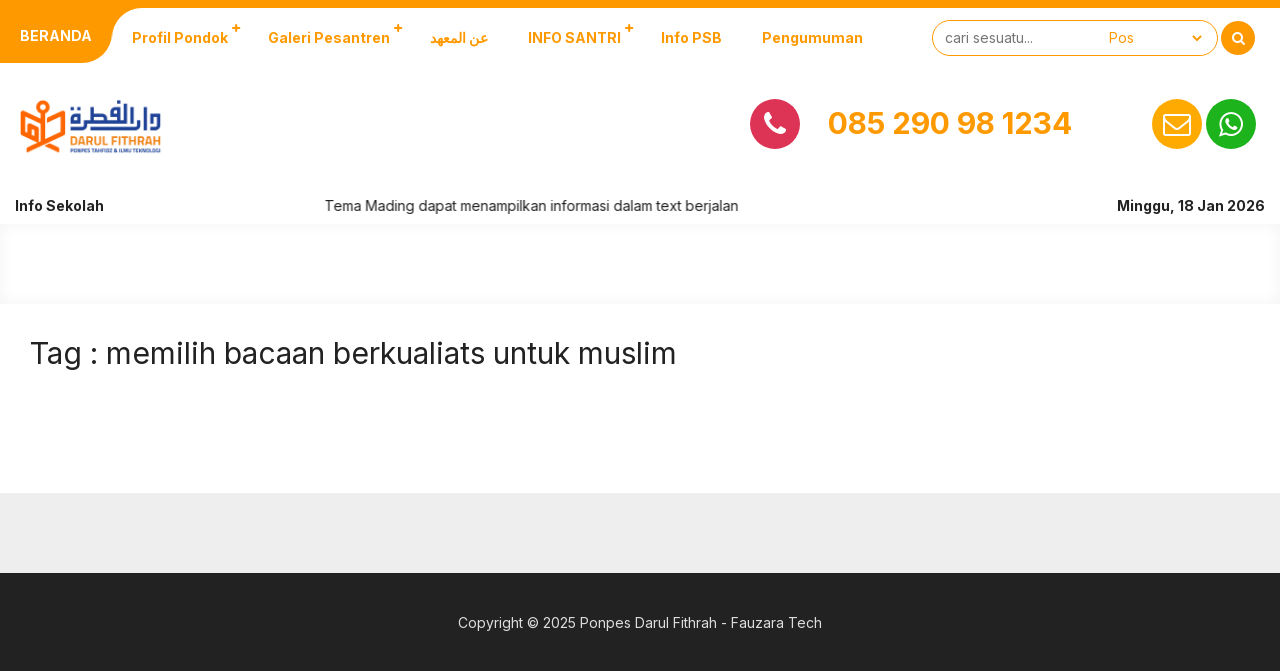

--- FILE ---
content_type: text/html; charset=UTF-8
request_url: https://www.darulfithrah.com/tag/memilih-bacaan-berkualiats-untuk-muslim/
body_size: 12552
content:
<!DOCTYPE html>
<html lang="id">
	<head>
		<meta charset="UTF-8" />
		<meta name="viewport" content="width=device-width, initial-scale=1.0, user-scalable=yes">
		
		<meta name="description" content="" />
<link rel="profile" href="https://gmpg.org/xfn/11" />
<meta property="og:locale" content="id_ID" />
<meta property="og:type" content="website" />
<meta property="og:title" content="" />
<meta property="og:description" content="" />
<meta property="og:url" content="https://www.darulfithrah.com/tag/memilih-bacaan-berkualiats-untuk-muslim?tag=memilih-bacaan-berkualiats-untuk-muslim" />
<meta property="og:site_name" content="Pondok Pesantren Darul Fithrah" />
<meta name="twitter:card" content="summary_large_image" />
<meta name="twitter:title" content="" />
<meta name="twitter:description" content="" />
<meta property="og:image" content="https://www.darulfithrah.com/wp-content/themes/mading/images/share.jpg" /><meta property="og:image:secure_url" content="https://www.darulfithrah.com/wp-content/themes/mading/images/share.jpg" /><meta name="twitter:image" content="https://www.darulfithrah.com/wp-content/themes/mading/images/share.jpg" /><title>memilih bacaan berkualiats untuk muslim &#8211; Pondok Pesantren Darul Fithrah</title>
<meta name='robots' content='max-image-preview:large' />
<link rel='dns-prefetch' href='//fonts.googleapis.com' />
<link rel="alternate" type="application/rss+xml" title="Pondok Pesantren Darul Fithrah &raquo; Feed" href="https://www.darulfithrah.com/feed/" />
<link rel="alternate" type="application/rss+xml" title="Pondok Pesantren Darul Fithrah &raquo; Umpan Komentar" href="https://www.darulfithrah.com/comments/feed/" />
<link rel="alternate" type="application/rss+xml" title="Pondok Pesantren Darul Fithrah &raquo; memilih bacaan berkualiats untuk muslim Umpan Tag" href="https://www.darulfithrah.com/tag/memilih-bacaan-berkualiats-untuk-muslim/feed/" />
<script type="text/javascript">
window._wpemojiSettings = {"baseUrl":"https:\/\/s.w.org\/images\/core\/emoji\/14.0.0\/72x72\/","ext":".png","svgUrl":"https:\/\/s.w.org\/images\/core\/emoji\/14.0.0\/svg\/","svgExt":".svg","source":{"concatemoji":"https:\/\/www.darulfithrah.com\/wp-includes\/js\/wp-emoji-release.min.js?ver=6.3.7"}};
/*! This file is auto-generated */
!function(i,n){var o,s,e;function c(e){try{var t={supportTests:e,timestamp:(new Date).valueOf()};sessionStorage.setItem(o,JSON.stringify(t))}catch(e){}}function p(e,t,n){e.clearRect(0,0,e.canvas.width,e.canvas.height),e.fillText(t,0,0);var t=new Uint32Array(e.getImageData(0,0,e.canvas.width,e.canvas.height).data),r=(e.clearRect(0,0,e.canvas.width,e.canvas.height),e.fillText(n,0,0),new Uint32Array(e.getImageData(0,0,e.canvas.width,e.canvas.height).data));return t.every(function(e,t){return e===r[t]})}function u(e,t,n){switch(t){case"flag":return n(e,"\ud83c\udff3\ufe0f\u200d\u26a7\ufe0f","\ud83c\udff3\ufe0f\u200b\u26a7\ufe0f")?!1:!n(e,"\ud83c\uddfa\ud83c\uddf3","\ud83c\uddfa\u200b\ud83c\uddf3")&&!n(e,"\ud83c\udff4\udb40\udc67\udb40\udc62\udb40\udc65\udb40\udc6e\udb40\udc67\udb40\udc7f","\ud83c\udff4\u200b\udb40\udc67\u200b\udb40\udc62\u200b\udb40\udc65\u200b\udb40\udc6e\u200b\udb40\udc67\u200b\udb40\udc7f");case"emoji":return!n(e,"\ud83e\udef1\ud83c\udffb\u200d\ud83e\udef2\ud83c\udfff","\ud83e\udef1\ud83c\udffb\u200b\ud83e\udef2\ud83c\udfff")}return!1}function f(e,t,n){var r="undefined"!=typeof WorkerGlobalScope&&self instanceof WorkerGlobalScope?new OffscreenCanvas(300,150):i.createElement("canvas"),a=r.getContext("2d",{willReadFrequently:!0}),o=(a.textBaseline="top",a.font="600 32px Arial",{});return e.forEach(function(e){o[e]=t(a,e,n)}),o}function t(e){var t=i.createElement("script");t.src=e,t.defer=!0,i.head.appendChild(t)}"undefined"!=typeof Promise&&(o="wpEmojiSettingsSupports",s=["flag","emoji"],n.supports={everything:!0,everythingExceptFlag:!0},e=new Promise(function(e){i.addEventListener("DOMContentLoaded",e,{once:!0})}),new Promise(function(t){var n=function(){try{var e=JSON.parse(sessionStorage.getItem(o));if("object"==typeof e&&"number"==typeof e.timestamp&&(new Date).valueOf()<e.timestamp+604800&&"object"==typeof e.supportTests)return e.supportTests}catch(e){}return null}();if(!n){if("undefined"!=typeof Worker&&"undefined"!=typeof OffscreenCanvas&&"undefined"!=typeof URL&&URL.createObjectURL&&"undefined"!=typeof Blob)try{var e="postMessage("+f.toString()+"("+[JSON.stringify(s),u.toString(),p.toString()].join(",")+"));",r=new Blob([e],{type:"text/javascript"}),a=new Worker(URL.createObjectURL(r),{name:"wpTestEmojiSupports"});return void(a.onmessage=function(e){c(n=e.data),a.terminate(),t(n)})}catch(e){}c(n=f(s,u,p))}t(n)}).then(function(e){for(var t in e)n.supports[t]=e[t],n.supports.everything=n.supports.everything&&n.supports[t],"flag"!==t&&(n.supports.everythingExceptFlag=n.supports.everythingExceptFlag&&n.supports[t]);n.supports.everythingExceptFlag=n.supports.everythingExceptFlag&&!n.supports.flag,n.DOMReady=!1,n.readyCallback=function(){n.DOMReady=!0}}).then(function(){return e}).then(function(){var e;n.supports.everything||(n.readyCallback(),(e=n.source||{}).concatemoji?t(e.concatemoji):e.wpemoji&&e.twemoji&&(t(e.twemoji),t(e.wpemoji)))}))}((window,document),window._wpemojiSettings);
</script>
<style type="text/css">
img.wp-smiley,
img.emoji {
	display: inline !important;
	border: none !important;
	box-shadow: none !important;
	height: 1em !important;
	width: 1em !important;
	margin: 0 0.07em !important;
	vertical-align: -0.1em !important;
	background: none !important;
	padding: 0 !important;
}
</style>
	<link rel='stylesheet' id='wp-block-library-css' href='https://www.darulfithrah.com/wp-includes/css/dist/block-library/style.min.css?ver=6.3.7' type='text/css' media='all' />
<style id='classic-theme-styles-inline-css' type='text/css'>
/*! This file is auto-generated */
.wp-block-button__link{color:#fff;background-color:#32373c;border-radius:9999px;box-shadow:none;text-decoration:none;padding:calc(.667em + 2px) calc(1.333em + 2px);font-size:1.125em}.wp-block-file__button{background:#32373c;color:#fff;text-decoration:none}
</style>
<style id='global-styles-inline-css' type='text/css'>
body{--wp--preset--color--black: #000000;--wp--preset--color--cyan-bluish-gray: #abb8c3;--wp--preset--color--white: #ffffff;--wp--preset--color--pale-pink: #f78da7;--wp--preset--color--vivid-red: #cf2e2e;--wp--preset--color--luminous-vivid-orange: #ff6900;--wp--preset--color--luminous-vivid-amber: #fcb900;--wp--preset--color--light-green-cyan: #7bdcb5;--wp--preset--color--vivid-green-cyan: #00d084;--wp--preset--color--pale-cyan-blue: #8ed1fc;--wp--preset--color--vivid-cyan-blue: #0693e3;--wp--preset--color--vivid-purple: #9b51e0;--wp--preset--gradient--vivid-cyan-blue-to-vivid-purple: linear-gradient(135deg,rgba(6,147,227,1) 0%,rgb(155,81,224) 100%);--wp--preset--gradient--light-green-cyan-to-vivid-green-cyan: linear-gradient(135deg,rgb(122,220,180) 0%,rgb(0,208,130) 100%);--wp--preset--gradient--luminous-vivid-amber-to-luminous-vivid-orange: linear-gradient(135deg,rgba(252,185,0,1) 0%,rgba(255,105,0,1) 100%);--wp--preset--gradient--luminous-vivid-orange-to-vivid-red: linear-gradient(135deg,rgba(255,105,0,1) 0%,rgb(207,46,46) 100%);--wp--preset--gradient--very-light-gray-to-cyan-bluish-gray: linear-gradient(135deg,rgb(238,238,238) 0%,rgb(169,184,195) 100%);--wp--preset--gradient--cool-to-warm-spectrum: linear-gradient(135deg,rgb(74,234,220) 0%,rgb(151,120,209) 20%,rgb(207,42,186) 40%,rgb(238,44,130) 60%,rgb(251,105,98) 80%,rgb(254,248,76) 100%);--wp--preset--gradient--blush-light-purple: linear-gradient(135deg,rgb(255,206,236) 0%,rgb(152,150,240) 100%);--wp--preset--gradient--blush-bordeaux: linear-gradient(135deg,rgb(254,205,165) 0%,rgb(254,45,45) 50%,rgb(107,0,62) 100%);--wp--preset--gradient--luminous-dusk: linear-gradient(135deg,rgb(255,203,112) 0%,rgb(199,81,192) 50%,rgb(65,88,208) 100%);--wp--preset--gradient--pale-ocean: linear-gradient(135deg,rgb(255,245,203) 0%,rgb(182,227,212) 50%,rgb(51,167,181) 100%);--wp--preset--gradient--electric-grass: linear-gradient(135deg,rgb(202,248,128) 0%,rgb(113,206,126) 100%);--wp--preset--gradient--midnight: linear-gradient(135deg,rgb(2,3,129) 0%,rgb(40,116,252) 100%);--wp--preset--font-size--small: 13px;--wp--preset--font-size--medium: 20px;--wp--preset--font-size--large: 36px;--wp--preset--font-size--x-large: 42px;--wp--preset--spacing--20: 0.44rem;--wp--preset--spacing--30: 0.67rem;--wp--preset--spacing--40: 1rem;--wp--preset--spacing--50: 1.5rem;--wp--preset--spacing--60: 2.25rem;--wp--preset--spacing--70: 3.38rem;--wp--preset--spacing--80: 5.06rem;--wp--preset--shadow--natural: 6px 6px 9px rgba(0, 0, 0, 0.2);--wp--preset--shadow--deep: 12px 12px 50px rgba(0, 0, 0, 0.4);--wp--preset--shadow--sharp: 6px 6px 0px rgba(0, 0, 0, 0.2);--wp--preset--shadow--outlined: 6px 6px 0px -3px rgba(255, 255, 255, 1), 6px 6px rgba(0, 0, 0, 1);--wp--preset--shadow--crisp: 6px 6px 0px rgba(0, 0, 0, 1);}:where(.is-layout-flex){gap: 0.5em;}:where(.is-layout-grid){gap: 0.5em;}body .is-layout-flow > .alignleft{float: left;margin-inline-start: 0;margin-inline-end: 2em;}body .is-layout-flow > .alignright{float: right;margin-inline-start: 2em;margin-inline-end: 0;}body .is-layout-flow > .aligncenter{margin-left: auto !important;margin-right: auto !important;}body .is-layout-constrained > .alignleft{float: left;margin-inline-start: 0;margin-inline-end: 2em;}body .is-layout-constrained > .alignright{float: right;margin-inline-start: 2em;margin-inline-end: 0;}body .is-layout-constrained > .aligncenter{margin-left: auto !important;margin-right: auto !important;}body .is-layout-constrained > :where(:not(.alignleft):not(.alignright):not(.alignfull)){max-width: var(--wp--style--global--content-size);margin-left: auto !important;margin-right: auto !important;}body .is-layout-constrained > .alignwide{max-width: var(--wp--style--global--wide-size);}body .is-layout-flex{display: flex;}body .is-layout-flex{flex-wrap: wrap;align-items: center;}body .is-layout-flex > *{margin: 0;}body .is-layout-grid{display: grid;}body .is-layout-grid > *{margin: 0;}:where(.wp-block-columns.is-layout-flex){gap: 2em;}:where(.wp-block-columns.is-layout-grid){gap: 2em;}:where(.wp-block-post-template.is-layout-flex){gap: 1.25em;}:where(.wp-block-post-template.is-layout-grid){gap: 1.25em;}.has-black-color{color: var(--wp--preset--color--black) !important;}.has-cyan-bluish-gray-color{color: var(--wp--preset--color--cyan-bluish-gray) !important;}.has-white-color{color: var(--wp--preset--color--white) !important;}.has-pale-pink-color{color: var(--wp--preset--color--pale-pink) !important;}.has-vivid-red-color{color: var(--wp--preset--color--vivid-red) !important;}.has-luminous-vivid-orange-color{color: var(--wp--preset--color--luminous-vivid-orange) !important;}.has-luminous-vivid-amber-color{color: var(--wp--preset--color--luminous-vivid-amber) !important;}.has-light-green-cyan-color{color: var(--wp--preset--color--light-green-cyan) !important;}.has-vivid-green-cyan-color{color: var(--wp--preset--color--vivid-green-cyan) !important;}.has-pale-cyan-blue-color{color: var(--wp--preset--color--pale-cyan-blue) !important;}.has-vivid-cyan-blue-color{color: var(--wp--preset--color--vivid-cyan-blue) !important;}.has-vivid-purple-color{color: var(--wp--preset--color--vivid-purple) !important;}.has-black-background-color{background-color: var(--wp--preset--color--black) !important;}.has-cyan-bluish-gray-background-color{background-color: var(--wp--preset--color--cyan-bluish-gray) !important;}.has-white-background-color{background-color: var(--wp--preset--color--white) !important;}.has-pale-pink-background-color{background-color: var(--wp--preset--color--pale-pink) !important;}.has-vivid-red-background-color{background-color: var(--wp--preset--color--vivid-red) !important;}.has-luminous-vivid-orange-background-color{background-color: var(--wp--preset--color--luminous-vivid-orange) !important;}.has-luminous-vivid-amber-background-color{background-color: var(--wp--preset--color--luminous-vivid-amber) !important;}.has-light-green-cyan-background-color{background-color: var(--wp--preset--color--light-green-cyan) !important;}.has-vivid-green-cyan-background-color{background-color: var(--wp--preset--color--vivid-green-cyan) !important;}.has-pale-cyan-blue-background-color{background-color: var(--wp--preset--color--pale-cyan-blue) !important;}.has-vivid-cyan-blue-background-color{background-color: var(--wp--preset--color--vivid-cyan-blue) !important;}.has-vivid-purple-background-color{background-color: var(--wp--preset--color--vivid-purple) !important;}.has-black-border-color{border-color: var(--wp--preset--color--black) !important;}.has-cyan-bluish-gray-border-color{border-color: var(--wp--preset--color--cyan-bluish-gray) !important;}.has-white-border-color{border-color: var(--wp--preset--color--white) !important;}.has-pale-pink-border-color{border-color: var(--wp--preset--color--pale-pink) !important;}.has-vivid-red-border-color{border-color: var(--wp--preset--color--vivid-red) !important;}.has-luminous-vivid-orange-border-color{border-color: var(--wp--preset--color--luminous-vivid-orange) !important;}.has-luminous-vivid-amber-border-color{border-color: var(--wp--preset--color--luminous-vivid-amber) !important;}.has-light-green-cyan-border-color{border-color: var(--wp--preset--color--light-green-cyan) !important;}.has-vivid-green-cyan-border-color{border-color: var(--wp--preset--color--vivid-green-cyan) !important;}.has-pale-cyan-blue-border-color{border-color: var(--wp--preset--color--pale-cyan-blue) !important;}.has-vivid-cyan-blue-border-color{border-color: var(--wp--preset--color--vivid-cyan-blue) !important;}.has-vivid-purple-border-color{border-color: var(--wp--preset--color--vivid-purple) !important;}.has-vivid-cyan-blue-to-vivid-purple-gradient-background{background: var(--wp--preset--gradient--vivid-cyan-blue-to-vivid-purple) !important;}.has-light-green-cyan-to-vivid-green-cyan-gradient-background{background: var(--wp--preset--gradient--light-green-cyan-to-vivid-green-cyan) !important;}.has-luminous-vivid-amber-to-luminous-vivid-orange-gradient-background{background: var(--wp--preset--gradient--luminous-vivid-amber-to-luminous-vivid-orange) !important;}.has-luminous-vivid-orange-to-vivid-red-gradient-background{background: var(--wp--preset--gradient--luminous-vivid-orange-to-vivid-red) !important;}.has-very-light-gray-to-cyan-bluish-gray-gradient-background{background: var(--wp--preset--gradient--very-light-gray-to-cyan-bluish-gray) !important;}.has-cool-to-warm-spectrum-gradient-background{background: var(--wp--preset--gradient--cool-to-warm-spectrum) !important;}.has-blush-light-purple-gradient-background{background: var(--wp--preset--gradient--blush-light-purple) !important;}.has-blush-bordeaux-gradient-background{background: var(--wp--preset--gradient--blush-bordeaux) !important;}.has-luminous-dusk-gradient-background{background: var(--wp--preset--gradient--luminous-dusk) !important;}.has-pale-ocean-gradient-background{background: var(--wp--preset--gradient--pale-ocean) !important;}.has-electric-grass-gradient-background{background: var(--wp--preset--gradient--electric-grass) !important;}.has-midnight-gradient-background{background: var(--wp--preset--gradient--midnight) !important;}.has-small-font-size{font-size: var(--wp--preset--font-size--small) !important;}.has-medium-font-size{font-size: var(--wp--preset--font-size--medium) !important;}.has-large-font-size{font-size: var(--wp--preset--font-size--large) !important;}.has-x-large-font-size{font-size: var(--wp--preset--font-size--x-large) !important;}
.wp-block-navigation a:where(:not(.wp-element-button)){color: inherit;}
:where(.wp-block-post-template.is-layout-flex){gap: 1.25em;}:where(.wp-block-post-template.is-layout-grid){gap: 1.25em;}
:where(.wp-block-columns.is-layout-flex){gap: 2em;}:where(.wp-block-columns.is-layout-grid){gap: 2em;}
.wp-block-pullquote{font-size: 1.5em;line-height: 1.6;}
</style>
<link rel='stylesheet' id='owl-style-css' href='https://www.darulfithrah.com/wp-content/plugins/sekolahpro/public/css/owl.carousel.min.css?ver=6.3.7' type='text/css' media='all' />
<link rel='stylesheet' id='ani-style-css' href='https://www.darulfithrah.com/wp-content/plugins/sekolahpro/public/css/owl.animate.css?ver=6.3.7' type='text/css' media='all' />
<link rel='stylesheet' id='theme-style-css' href='https://www.darulfithrah.com/wp-content/plugins/sekolahpro/public/css/owl.theme.default.min.css?ver=6.3.7' type='text/css' media='all' />
<link rel='stylesheet' id='sekolahpro-css' href='https://www.darulfithrah.com/wp-content/plugins/sekolahpro/public/css/sekolahpro-public.css?ver=3.1.5.7' type='text/css' media='all' />
<link rel='stylesheet' id='mading-style-css' href='https://www.darulfithrah.com/wp-content/themes/mading/style.css?ver=084129' type='text/css' media='all' />
<style id='mading-style-inline-css' type='text/css'>
	
	.op_header {
		background: #ffffff;
	}
	.op_header a,
	.thisnav li:has(ul):after {
		color: #333333;
	}
	.thisnav .accordion li:hover,
    .thisnav .accordion li.current-menu-item {
		border-right: 2px solid #333333;
	}
	.op_topscroll,
	.op_school {
		background: #ffffff;
		color: #333333;
	}
	.op_s_input input,
	.op_s_select select,
	.op_dot,
	.op_opmenu,
	.op_school a {
		background: #eeeeee;
		color: #333333;
	}
	.op_call {
		background: #ff9900;
		color: #ffffff;
	}
	.awesome .op_call a {
		color: #ffffff;
	}
	.op_event {
		background: #f7f7f7;
		color: #333333;
	}
	.op_event:hover .op_ev_title span:after,
    .op_next .op_ev_title span:after {
        background: #f7f7f7;
	}
	.op_event:hover .op_ev_title span:before,
    .op_next .op_ev_title span:before {
		border-color: #f7f7f7;
	}
	.op_ev_title a,
	.op_ev_date span:first-child {
		color: #333333;
	}
	.op_ev_title span {
		border: 1px solid #333333;
	}
	.op_ev_title span:before {
		border-color: #333333;
	}
	
	.op_ev_title span:after,
	.op_ev_date:before {
        background: #333333;
	}
	.op_event:hover .op_ev_title span,
    .op_next .op_ev_title span {
		background: #ff9900;
		border: 1px solid #ff9900;
	}
	.op_ev_date span:last-child,
	.op_prev .op_ev_time span:last-child {
        color: #ff9900;
	}
	
	.op_umum,
	.op_pg_head span {
        background: #ff9900;
		color: #ffffff;
	}
	.op_pg_box h4 a {
		color: #ffffff;
	}
	.op_pg_link {
		color: #ffffff;
	}
	.op_pg_head:after,
	.op_pg_head span:after {
		background: #ff9900;
	}
	
	.op_news {
		background: #f7f7f7;
		color: #333333;
	}
	.op_nw_author i,
	.op_nw_open {
		background: #ff9900;
		color: #f7f7f7;
	}
	.op_nw_head:before,
	.op_nw_share a:before {
        background: #333333;
	}
	.op_nw_head a,
	.op_nw_share i {
		color: #333333;
	}
	.op_nw_share i.i_share {
		color: #ff9900;
	}
	.op_quote {
		background: #f7f7f7;
		color: #333333;
	}
	
	.top_in_right,
	.info_sch span {
        background: #ffffff;
		color: #333333;
	}
	.top_in_right:before,
	.col_mail:after {
		background: #009988;
	}
	.top_in_right:after,
	.col_address:after {
		background: #ff9900;
	}
	.col_mail a,
	.top_in_right .mas_post h3 a {
		color: #333333;
	}
	.coloring i {
		color: #ff9900;
	}
	
	.op_guru_top {
		background: #f7f7f7;
		color: #333333;
	}
	.op_gr_img {
        background: #ff9900;
        color: #f7f7f7;
        border: 3px solid #f7f7f7;
	}
	.op_tea,
	.op_tea_head:after,
	.op_tea_head span,
	.op_tea_head span:after {
		background: #ff9900;
	}
	.op_tea,
	.op_tea_link,
	.op_tea_head span,
	.op_tea_box h4 a {
        color: #f7f7f7;
	}
	
	.op_press {
        background: #f7f7f7;
        color: #333333;
	}
	.op_pr_list a,
	.op_pr_list a i {
        color: #333333;
	}
	.op_press h4 a {
        color: #ff9900;
	}
	.op_pr_list:hover a i {
        background: #ff9900;
        color: #f7f7f7;
	}
	
	.op_keg {
        background: #f7f7f7;
	}
	.facility .op_keg_ttl span {
        background: #ff9900;
		color: #f7f7f7;
	}
	
	.op_fas {
        background: #f7f7f7;
        color: #333333;
	}
	.op_fas_list a,
	.op_fas_list a i {
        color: #333333;
	}
	.op_fas h4 a {
        color: #ff9900;
	}
	.op_fas_list:hover a i {
        background: #ff9900;
        color: #f7f7f7;
	}
	.op_al_top {
		background: #333333;
		color: #ffffff;
	}
	.op_al_top a {
		color: #ffffff;
	}
	.op_gv_top {
		background: #f7f7f7;
		color: #333333;
	}
	.op_gal_link {
		border: 5px solid #f7f7f7;
		background: #ff9900;
		color: #f7f7f7;
	}
	
	.op_gu_box,
	.op_ar_box,
	.awesome .submit_button, 
	.awesome .log_close a,
	.frontend__post,
	.frontend__post input[type="file"],
	.op_sr_box {
		background: #f7f7f7;
		color: #333333;
	}
	.gu_pic,
	.op_guru_all,
	.al_pic,
	.single_author i,
	.awesome .login_in,
	.alumni_head,
	.frontend__post input[type="submit"],
	.down_down {
		background: #ff9900;
		color: #f7f7f7; 
	}
	.awesome .formim a {
		color: #f7f7f7;
	}
	.gu_info {
		color: #333333;
	}
	
	.archive .op_news,
	.content_big .widget_block,
	.op_all_alumni,
	.single_box,
	.single_bread,
	.single_view,
	.op_related,
	.rel_title,
	.op_tab_siswa {
		background: #f7f7f7;
		color: #333333;
	}
	.single_cat:hover .cat_link,
	.single_cat .cat_link:after {
		background: #f7f7f7;
	}
	.text_link {
		color: #f7f7f7;
	}
	.single_cat .cat_link:before {
		border-color: #f7f7f7;
	}
	.single_cat:hover .cat_link:after {
		background: #ff9900;
	}
	.single_cat:hover .cat_link:before  {
		border-color: #ff9900;
	}
	.archive .op_nw_author i,
	.archive .op_nw_open,
	.archive .op_ar_add a.download {
		background: #ff9900;
		color: #f7f7f7;
	}
	.archive .op_nw_head:before,
	.archive .op_nw_share a:before {
        background: #333333;
	}
	.archive .op_news .op_nw_head a,
	.archive .op_nw_share i,
	.op_sos_alumni a,
	.rel_right h3 a,
	.single_share i,
	.op_sg_event.op_prev span:first-child,
	.op_gu_float a {
		color: #333333;
	}
	.archive .op_nw_share i.i_share,
	.content_big .widget_block a,
	.op_ar_add a,
	.archive .op_news a,
	.op_ar_box a,
	.breadcrumbs a,
	.single_view i,
	.rel_right span.exp,
	.single_share i.i_share,
	.op_sg_event.op_prev,
	.op_tab_siswa a {
		color: #ff9900;
	}
	.awesome .pagination a {
		background: #f7f7f7;
		color: #333333;
	}
	.op_sg_event.op_next {
		background: #333333;
		color: #f7f7f7;
	}
	.awesome .pagination a.active {
		background: #f7f7f7;
		color: #ff9900;
	}
	.op_pic_alumni span {
		border: 4px solid #f7f7f7;
		background: #ff9900;
		color: #f7f7f7;
	}
	.archive .op_news a.op_mat_pel,
	.single_cat {
		background: #ff9900;
		color: #f7f7f7;
	}
	.archive .op_news a.op_mat_kel,
	.awesome .comment-reply-link,
	.awesome .comment-form #submit {
		background: #333333;
		color: #f7f7f7;
	}
	.single_tag a {
		border: 1px solid #ff9900;
		color: #333333;
	}
	.single_cat .cat_link {
		border: 1px solid #f7f7f7;
		background: #ff9900;
	}
	
	.awesome .widget_box-inner {
		background: #f7f7f7;
		color: #333333;
	}
	.awesome .widget_box-inner a {
		color: #ff9900;
	}
	.awesome .to_top {
		background: #ff9900;
		color: #f7f7f7;
	}
	.thisnav .accordion li a span {
		background: #ff9900;
		color: #ffffff;
	}
	
	
	.mag_bot,
	.bot_right {
		background: #ffffff;
	}
	.mag_bot,
	.mgz_input input,
	.mgz_select select,
	.bot_right {
		color: #222222;
	}
	.open_menu:before {
		border-top: 2px solid #222222;
	}
	.open_menu:after {
		border-bottom: 2px solid #222222;
	}
	.mgz_button button,
	.botclose {
		background: #ff9900;
		color: #ffffff;
	}
	.mag_run:before {
		background: #eeeeee;
	}
	.mag_run {
		color: #555555;
	}
	
	.sch_infosekolah {
		background: #ffffff;
		color: #222222;
	}
	.sch_info {
		background: #ff9900;
		color: #ffffff;
	}
	.mag_master {
		background: #ffffff;
		color: #222222;
	}
	.mas_loop {
		background: #ffffff;
		color: #222222;
		border-bottom-color: #ff9900;
	}
	.mas_post h3 a {
		color: #222222;
	}
	.mas_get:before {
		background: #222222;
	}
	.mas_title {
		background: #ff9900;
		color: #ffffff;
	}
	
	.mag_news {
		background: #ffffff;
	}
	.news_loop {
		background: #ffffff;
		color: #222222;
	}
	.news_title,
	.news_all {
		color: #ffffff;
	}
	.news_post h3 a {
		color: #222222;
	}
	.news_title {
		background: #222222;
		color: #ffffff;
	}
	.news_all {
		background: #ff9900;
		color: #ffffff;
	}
	
	.blog_news.mag_news {
		background: #ffffff;
	}
	.blog_news .news_loop {
		background: #ffffff;
		color: #222222;
	}
	.blog_news .news_title,
	.blog_news .news_all {
		color: #ffffff;
	}
	.blog_news .news_post h3 a {
		color: #222222;
	}
	.blog_news .news_title {
		background: #222222;
		color: #ffffff;
	}
	.blog_news .news_all {
		background: #ff9900;
		color: #ffffff;
	}
	
	.mag_event {
		background: #ffffff;
		color: #222222;
	}
	.table_agenda .btn a {
		color: #222222;
		border: 1px solid #ff9900;
	}
	.eve_near h4 span {
		background: #ff9900;
		color: #ffffff;
	}
	.eve_near h4 a {
		border: 1px solid #ff9900;
        color: #ff9900;
	}
	.table_agenda span:first-child {
		color: #ff9900;
	}
	
	.mag_umum {
		background: #ffffff;
		color: #222222;
	}
	
	.peng_loop:before {
		background: #222222;
	}
	.peng_time {
		border: 2px solid #ff9900;
		color: #ff9900;
	}
	.peng_link {
		border: 2px solid #ff9900;
		background: #ff9900;
		color: #ffffff;
	}
	.mag_quotes {
		background: #ffffff;
		color: #222222;
	}
	.quoteslide .splide__slide span {
		color: #666666;
	}
	.mag_guru {
		background: #ffffff;
	}
	.mgz_guru {
		background: linear-gradient(rgba(0, 0, 0, 0), #000000);
	}
	.mgz_guru,
	.mgz_guru a {
		color: #ffffff;
	}
	
	.mag_fas {
		background: #ffffff;
	}
	.other_pres h4 a {
		color: #222222;
	}
	.tablinks {
		background: #ffffff;
	}
	.tablinks.ext {
		border: 1px solid #ff9900;
		color: #ff9900;
	}
	.tablinks.fas {
		border: 1px solid #ff9900;
		color: #ff9900;
	}
	.tablinks.pres {
		border: 1px solid #ff9900;
		color: #ff9900;
	}
	.tablinks.ext.active {
		background: #ff9900;
		color: #ffffff;
	}
	.tablinks.fas.active {
		background: #ff9900;
		color: #ffffff;
	}
	.tablinks.pres.active {
		background: #ff9900;
		color: #ffffff;
	}
	.mag_gal {
		background: #ffffff;
	}
	.gal_loop span {
		background: #ff9900;
		color: #ffffff;
	}
	.mag_vid {
		background: #ffffff;
	}
	.vid_title span {
		background: #222222;
		color: #ffffff;
	}
	.vid_all {
		background: #ff9900;
		color: #ffffff;
	}
	.mag_alumni,
	.alumni_pro i {
		background: #ffffff;
		color: #222222;
	}
	.al_link,
	.alumni_year span {
		background: #ff9900;
		color: #ffffff;
	}
	.alumni_pro {
		background: #222222;
		color: #ffffff;
	}
	.magazine .mag_box,
	.magazine .login_in,
	.magazine .right__thecontent input,
	.magazine .logajax input,
	.magazine .search_something,
	.magazine .search_something input,
	.magazine .mag_rside .widget_block {
		background: #ffffff;
		color: #666666;
	}
	.art_meta h2 a {
        color: #222222;		
	}
	.right__thecontent input.front__submit,
	.magazine .submit_button,
	.sos_alumni a {
		background: #222222;
		color: #ffffff;
	}
	.single .no_img .breadcrumbs {
        color: #666666;		
	}
	.single .no_img .breadcrumbs a,
	.mag_tag a {
        color: #222222;		
	}
	.mag_loc {
		border-left: 1px solid #666666;
	}
	.sing_extra a,
	.comment-reply-link,
	.mading_table td.tdcol a,
	.mat_class a.det_more,
	.mat_back {
        background: #ff9900;
		color: #ffffff;
	}
	.mag_share i {
		color: #222222;
	}
	
	
	
	.single .mag_news {
		background: #ffffff;
	}
	.single .news_loop {
		background: #ffffff;
		color: #666666;
	}
	.single .news_title,
	.single .news_all {
		color: #ffffff;
	}
	.single .news_post h3 a {
		color: #666666;
	}
	.single .news_title {
		background: #666666;
		color: #ffffff;
	}
	.single .news_all {
		background: #ff9900;
		color: #ffffff;
	}
	
	
	
	
	
	
	body,
	.awesome #hours span {
		background-color: #ffffff;
		color: #222222;
	}
	#comment,
	.post_inpublish, 
	.after_title {
		color: #222222;
	}
	.mading,
	.magazine,
	.awesome,
	.op_pg_head,
	.op_pg_head:before,
	.op_pg_head span:before,
	.op_tea_head,
	.op_footer {
		background: #ffffff;
	}
	.comment__avatar img {
		border: 7px solid #ffffff;
	}
	.aka_pagination a.active {
		background: #ff9900;
		color: #ffffff;
		border: 1px solid #ff9900;
	}
	a,
	.awesome #hours span#secs {
		color: #ff9900;
	}
	.img_link {
		background: #ff9900;
	}
	.post-category a,
	.akapost-category a,
	.madtags a,
	.agenda_dt,
	.a_time span,
	.waktu span,
	.comment-form #submit,
	.down_down,
	.kelas_head,
	.mat_count,
	.log_close a,
	.submit_button,
	.per_materi,
	.det_mapel,
    .det_kelas,
	.art_title span,
	.table_inakademi td i,
	.akademi__comment i,
	.wp-block-search.wp-block-search__button-inside .wp-block-search__inside-wrapper .wp-block-search__button,
	.wp-block-search.wp-block-search__button-outside .wp-block-search__inside-wrapper .wp-block-search__button,
	.front__submit {
		background: #ff9900;
		color: #ffffff;
	}
	.a_time span:before {
        border-right: 8px solid #ff9900;
	}
	.a_time span:after {
        border-left: 8px solid #ff9900;
	}
	.publish_date {
		border: 8px solid #ffffff;
		background: #ff9900;
		color: #ffffff;
	}
	.wp-block-search.wp-block-search__button-inside .wp-block-search__inside-wrapper,
	.wp-block-search.wp-block-search__no-button .wp-block-search__inside-wrapper,
	.wp-block-search.wp-block-search__button-outside .wp-block-search__inside-wrapper .wp-block-search__input {
		border: 1px solid #ff9900;
	}
	.wp-block-tag-cloud a {
		color: #ffffff;
		background: #ff9900;
	}
	.share i {
		border: 8px solid #ffffff;
	}
	.mad__top {
		background: #222222;
		color: #ffffff;
	}
	.mad__top a {
		color: #ffffff;
	}
	.head_time,
    .head_phone,
    .head_mail,
	.mad__nav .newnav .accordion li a span {
	    background: #ff9900;
		color: #ffffff;
    }
	.mad__nav:after,
	.layout_mading .site-header-menu,
	#madingslider {
		background: #ff9900;
	}
	.mad__nav .newnav .accordion li a,
	.mad__nav .newnav .accordion li.menu-item-has-children:after {
		color: #ffffff;
	}
	.mad__search i,
    .mad__menu i {
		background: #ffffff;
		color: #ff9900;
	}
	.mad__nav .newnav .accordion li.menu-item-has-children:before {
		border-bottom: 12px solid #222222;
	}
	.mad__nav .newnav .accordion li ul {
		background: #222222;
	}
	.mad__nav .newnav .accordion li ul a,
	.mad__nav .newnav .accordion li ul li.menu-item-has-children:after {
		color: #ffffff;
	}
	
	.mad__nav .newnav.nav-desktop .accordion li ul a:hover {
        background: #ff9900;
		color: #ffffff;
	}
	.mad__nav .newnav .accordion li ul li.menu-item-has-children:hover:after {
		color: #ffffff;
	}
	.form__search {
		background: #222222;
	}
	#searchform:before {
		border-bottom: 10px solid #222222;
	}
	.mad__select,
	.mad__input {
		background: #555555;
	}
	.mad__select select,
	.mad__input input {
		color: #ffffff;
	}
	.mad__button button {
		background: #ff9900;
		color: #ffffff;
	}
	.mad__school {
		background: #222222;
		color: #ff9900;
	}
	.mad__sos .icon-mad-facebook {
        background: #ff9900;
		color: #ffffff;
    }

    .mad__sos .icofont-x,
	.mad__sos .icofont-tiktok {
        background: #0fe327;
		color: #ffffff;
    }

    .mad__sos .icon-mad-instagram {
        background: #33bbff;
		color: #ffffff;
    }
	
	.mad__sos .icon-mad-youtube {
        background: #003366;
		color: #ffffff;
    }

    .mad__sos .icon-mad-mail {
        background: #dc0fe3;
		color: #ffffff;
    }

    .mad__sos .icon-mad-whatsapp {
        background: #dd3333;
		color: #ffffff;
    }
	.mad_ticker {
        background: #ff9900;
		color: #ffffff;
    }
	.mad_ticker a {
		color: #333333;
    }
	.sekilas,
	.mad_today {
		background: #222222;
		color: #ffffff;
	}
	.news_editorial {
		background: #eeeeee;
	}
	.title_news {
		background: #222222;
		color: #ffffff;
	}
	.news_meta { 
	    background: linear-gradient(rgba(0, 0, 0, 0), #222222);
		color: #ffffff;
	}
	.get_names { 
	    background: linear-gradient(rgba(0, 0, 0, 0), #222222);
	}
	.news_meta a,
	.get_names { 
		color: #ffffff;
	}
	.re_kepala { 
		color: #ffffff;
	}
	.edit_before {
		background: #ff9900;
	}
	.edit_box a {
		color: #ffffff;
	}
	.edit_box:after {
		border-right: 10px solid #222222;
	}
	.four_block_post {
		background: #ffffff;
	}
	.title_four.re_peng {
		color: #222222;
	}
	.title_four.re_peng:before {
		border-top: 3px solid #ff9900;
	}
	.pengbox .first_layer {
		background: linear-gradient(rgba(0, 0, 0, 0), #222222);
		color: #ffffff;
	}
	.pengbox .first_layer a {
		color: #ffffff;
	}
	.pengbox {
		background: #f7f7f7;
		color: #222222;
	}
	.pengbox a {
		color: #444444;
	}
	.pengbox .four_bottom a {
		background: #222222;
		color: #ffffff;
	}
	.title_four.re_blog {
		color: #222222;
	}
	.title_four.re_blog:before {
		border-top: 3px solid #ff9900;
	}
	.madblogguru .first_layer {
		background: linear-gradient(rgba(0, 0, 0, 0), #222222);
		color: #ffffff;
	}
	.madblogguru .first_layer a {
		color: #ffffff;
	}
	.madblogguru {
		background: #222222;
		color: #ffffff;
	}
	.madblogguru a {
		color: #dddddd;
	}
	.madblogguru .four_bottom a {
		background: #ffcc00;
		color: #222222;
	}
	.title_four.re_fasilitas {
		color: #222222;
	}
	.title_four.re_fasilitas:before {
		border-top: 3px solid #ff9900;
	}
	.sarana .first_layer {
		background: linear-gradient(rgba(0, 0, 0, 0), #222222);
		color: #ffffff;
	}
	.sarana .first_layer a {
		color: #ffffff;
	}
	.sarana {
		background: #f7f7f7;
		color: #222222;
	}
	.sarana a {
		color: #444444;
	}
	.sarana .four_bottom a {
		background: #222222;
		color: #ffffff;
	}
	.title_four.re_kegiatan {
		color: #222222;
	}
	.title_four.re_kegiatan:before {
		border-top: 3px solid #ff9900;
	}
	.kegiatan .first_layer {
		background: linear-gradient(rgba(0, 0, 0, 0), #222222);
		color: #ffffff;
	}
	.kegiatan .first_layer a {
		color: #ffffff;
	}
	.kegiatan {
		background: #222222;
		color: #ffffff;
	}
	.kegiatan a {
		color: #dddddd;
	}
	.kegiatan .four_bottom a {
		background: #ffcc00;
		color: #222222;
	}
	.overlay {
		background: #222222;
	}
	.event_block {
	     color: #ffffff;
    }
	.age_date {
	    color: #ffcc00;
    }
	.age_title h3 a {
	    color: #ffffff;
    }
	.day,
	.hour,
	.minute {
        color: #ffcc00;
        border-bottom: 1px solid #ffcc00;
    }
	.second {
        color: #ffffff;
        border-bottom: 1px solid #ffffff;
    }
	.un span {
		color: #ffffff;
	}
	.mading_gallery {
	     background: #ffffff;
    }
	.gal_layer:after {
	     background: #222222;
    }
	.mading_gallery,
	.mading_gallery a {
	     color: #ffffff;
    }
	.home_quotes {
		background: #222222;
		color: #ffffff;
	}
	.home_quotes span {
        color: #ff9900;
    }
	.mading_guru  {
		background: #ffffff;
		color: #222222;
	}
	.guru_info {
		background: linear-gradient(rgba(0, 0, 0, 0), #222222);
		color: #ffffff;
	}
	.guru_info a {
		color: #ffffff;
	}
	.mading_guru .title_guru:after {
		background: #ff9900;
	}
	.home_videos  {
		background: #ffffff;
		color: #222222;
	}
	.home_videos .title_guru:after {
		background: #ff9900;
	}
	.mading_heading,
	.mading_heads,
	.comment_heads,
	.akademi_heading {
		color: #222222;
	}
	.guru_fullname {
		background: linear-gradient(rgba(0, 0, 0, 0), #222222);
		color: #ff9900;
	}
	.agenda_single:after {
		background: linear-gradient(#222222, rgba(0, 0, 0, 0));
	}
	.atime {
		border-left: 1px solid #ff9900;
	}
	.agloop,
	.guru_fullname a {
		color: #ffffff;
	}
	#event span {
		border-bottom: 1px solid #ff9900;
        color: #ff9900;
	}
	#event span.event_seconds {
        color: #ffffff;
        border-bottom: 1px solid #ffffff;
    }
	.pagination a {
		background: #666666;
		color: #ffffff;
	}
	.pagination a.active {
        background: #222222;
        color: #ffffff;
    }
	.mad_widget {
        background: #eeeeee;
        color: #222222;
    }
	.mad_widget a {
        color: #444444;
    }
	.mad_widget .a_time span,
	.mad_widget .agenda_dt,
	.mad_widget .wp-block-tag-cloud a {
		background: #444444;
		color: #eeeeee;
	}
	.mad_widget .a_time span:before {
        border-right: 8px solid #444444;
	}
	.mad_widget .a_time span:after {
        border-left: 8px solid #444444;
	}
	.footer {
        background: #222222;
        color: #dddddd;
    }
	.footer a {
        color: #dddddd;
    }
	.to_top  {
        background: #222222;
        color: #dddddd;
    }
	
	
	.aka__nav,
	.aka__header,
	.form__akasearch,
	.form__akasearch #searchform,
	.aka__select select,
	.aka__input input,
	.aka__nav .newnav.nav-mobile {
        background: #ffffff;
    }
	.form__akasearch {
		border: 1px solid #ff9900;
	}
	.aka__menu,
	.aka__search,
	.aka__button button,
	.aka__menusearch {
		background: #ff9900;
		color: #ffffff;
	}
	.aka__nav .newnav.nav-desktop .accordion li:first-child a  {
		color: #ffffff;
	}
	.aka__nav .newnav.nav-desktop .accordion li.menu-item-has-children:after {
		color: #ff9900;
	}
	.aka__nav .newnav.nav-desktop .accordion li:nth-child(2) a  {
		background: #ffffff;
	}
	.aka__nav .newnav.nav-desktop .accordion li.menu-item-has-children:first-child:after {
		color: #ffffff;
	}
	.aka__menu:before {
		background: #ff9900;
	}
	.aka__nav .newnav.nav-desktop .accordion li:nth-child(2)  {
		background: #ff9900;
	}
	.aka__nav .newnav.nav-desktop .accordion li:nth-child(2) a  {
		color: #ff9900;
	}
	.aka__select select,
	.aka__input input {
		color: #ff9900;
	}
	.aka__logoblock {
		background: #ffffff;
	}
	.aka__sos .number a {
		color: #ff9900;
	}
	.aka__nav .newnav.nav-desktop .accordion li a {
		color: #ff9900;
	}
	.aka__nav .newnav.nav-desktop .accordion li:first-child a {
		background: #ff9900;
	}
	.aka__nav .newnav.nav-desktop .accordion li.menu-item-has-children:after {
		color: #ff9900;
	}
	.aka__nav {
		border-color: #ff9900;
	}
	.aka__nav .newnav.nav-desktop .accordion li a span {
		background: #ffffff;
		color: #ff9900;
	}
	.aka__nav .newnav.nav-desktop .accordion li .sub-menu {
		background: #ffffff !important;
	}
	.aka__nav .newnav.nav-desktop .accordion li .sub-menu li a,
	.aka__nav .newnav.nav-desktop .accordion li .sub-menu li.menu-item-has-children:after {
		color: #ff9900 !important;
	}
	.aka_ticker {
		background: #ffffff;
		color: #222222;
	}
	.aka_ticker .mad_today {
		color: #222222;
	}
	.aka_ticker a {
		color: #ff9900;
	}
	.aka_ticker .re_info,
	.aka_ticker .mad_today {
		background: #ffffff;
	}
	.aka__school {
		background: #ff9900;
		color: #ffffff;
	}
	.aka__school #hours {
		background: #ffffff;
		color: #ff9900;
	}
	.aka__top {
		background: #ffffff;
		color: #333333;
	}
	.aka__top a {
		color: #333333;
	}
	.edit__torial {
		background: #ff9900;
		color: #ffffff;
	}
	.quotes__post i {
		color: #ff9900;
	}
	.news_overlay {
		background-image: linear-gradient(rgba(0, 0, 0, 0), #ff9900);
		color: #ffffff;
	}
	.news h4 a {
		color: #ffffff;
	}
	.top_news {
		background: #ff9900;
		color: #ffffff;
	}
	.agenda_box {
		background: #ffffff;
		color: #333333;
		border-top: 4px solid #ff9900;
	}
	.agenda_box .age_inner a {
		color: #333333;
	}
	.agenda_box .eventmonth {
		background: #333333;
	}
	.agenda_box .star,
	.agenda_box .eventdate,
	.agenda_box .afstar {
		background: #ff9900;
	}
	.agenda_box .star,
	.agenda_box .eventdate,
	.agenda_box .eventmonth {
		color: #ffffff;
	}
	.agenda_box .instar {
		background: #ffffff;
	}
	.guru_block {
		background: #ffffff;
		color: #333333;
	}
	.guru_block span a {
		color: #ff9900;
	}
	.guru_block .guru_pro a {
		background: #ff9900;
		color: #ffffff;
	}
	.fasilitas_box {
		background: #ffffff;
		border-bottom: 4px solid #ff9900;
	}
	.fas_head {
		background: #ff9900;
		color: #ffffff;
	}
	.peng_box {
		background: #ffffff;
		color: #222222;
	}
	.peng_box a {
		color: #ff9900;
	}
	.peng_post h3 {
		background: #ff9900;
		color: #ffffff;
	}
	.blog_gurus {
		background: #ffffff;
		color: #333333;
	}
	.blog_gurus a {
		color: #ff9900;
	}
	.blog_gurus h4 {
		background: #ff9900;
		color: #ffffff;
	}
	
	.prestasi_box {
		background: #ffffff;
		color: #333333;
		border-top: 4px solid #ff9900;
		border-bottom: 4px solid #ff9900;
	}
	.prestasi_box .star,
	.prestasi_box .afstar {
		background: #ff9900;
	}
	.prestasi_box .star {
		color: #ffffff;
	}
	.prestasi_box .instar {
		background: #ffffff;
	}
	.prestasi_box a {
		color: #ff9900;
	}
	
	.ekskul_box {
		background: #ffffff;
		color: #333333;
		border-top: 4px solid #ff9900;
		border-bottom: 4px solid #ff9900;
	}
	.ekskul_box .star,
	.ekskul_box .afstar {
		background: #ff9900;
	}
	.ekskul_box .star {
		color: #ffffff;
	}
	.ekskul_box .instar {
		background: #ffffff;
	}
	.ekskul_box a {
		color: #ff9900;
	}
	.ekskul_box span a {
		color: #333333;
	}
	
	.gall_box {
		background: #ffffff;
		border-bottom: 4px solid #ff9900;
	}
	.gall_head {
		background: #ff9900;
		color: #ffffff;
	}
	.akavideo_box {
		background: #ffffff;
		border-bottom: 4px solid #ff9900;
	}
	.vid_gall {
		background: #ff9900;
		color: #ffffff;
	}
	.akademi_bread {
		background: #ffffff;
		color: #333333;
	}
	.akademi_bread a {
		color: #ff9900;
	}
	#sidebar .widget_block {
		background: #ffffff;
		color: #333333;
	}
	#sidebar .widget_block a {
		color: #ff9900;
	}
	
	
	.press_top {
		background: #111111;
		color: #ffffff;
	}
	.press_search,
	.ps_input input,
	.ps_select select {
		background: #555555;
		color: #ffffff;
	}
	.ps_button button {
		background: #555555;
		color: #ffffff;
	}
	.press_head,
	.press_head .site-header-menu {
		background: #ff9900;
	}
	.press_head .newnav .accordion li a,
	.press_head .newnav .accordion li.menu-item-has-children:after {
		color: #ffffff;
	}
	.press_head .newnav .accordion li a span,
	.closemenu {
		background: #ffffff;
		color: #333333;
	}
	.press_head .newnav .accordion li ul {
		background: #ffffff;
	}
	.press_head .newnav .accordion li ul li a,
	.press_head .newnav .accordion li ul li.menu-item-has-children:after {
		color: #333333;
	}
	.press_head .newnav .accordion li ul a:hover {
        background: #ff9900;
		color: #ffffff;
	}
	.press_head .newnav .accordion li ul li.menu-item-has-children:hover:after {
		color: #ffffff;
	}
	.press_content {
		background: #ffffff;
	}
	.press_infosekolah {
		background: #ffffff;
		color: #222222;
	}
	.press_infosekolah .number a {
		color: #222222;
	}
	.layout_prestasi .con_box .phone {
		color: #222222;
	}
	.info_box h3 span.re_info {
		background: #ffffff;
		color: #222222;
		border: 2px solid #222222;
	}
	.info_box h1:after,
	.opentoggle:before,
	.school_box:after,
	.press_infosekolah:after {
		background: #222222;
		color: #ffffff;
	}
	.press_sosial i {
		background: #ff9900;
		color: #ffffff;
	}
	.presshome_agenda {
		background: #ffffff;
		color: #222222;
	}
	.presshome_agenda a  {
		color: #ff9900;
	}
	.foot_agenda a:after {
		background:  #ff9900;
	}
	.near_agenda h3 span.re_agenda {
		background: #ff9900;
		color: #ffffff;
		border: solid 2px #ff9900;
	}
	.post_meta {
        background: #333333;
		color: #ffffff;
	}
	.post_meta h4 a {
		color: #ffffff;
	}
	.post_meta span {
        color: #ffffff;
        border: solid 2px #ffffff;;
	}
	.announ_home {
        background: #ffffff;
		color: #222222;
	}
	.announ_home a {
		color: #ff9900;
	}
	.announ_post h3 span {
		background: #ff9900;
		color: #ffffff;
        border: solid 2px #ff9900;
	}
	.press_boxquote {
		background:  #ffffff;
		color: #333333;
	}
	#personelblock {
		background: #eeeeee;
	}
	.head_datas {
		background:  #ffffff;
		color: #333333;
	}
	.editorial_more a {
        color: #ff9900;
        border: solid 2px #ff9900;
	}
	.head_datas .re_kepala {
        color: #ff9900;
	}
	.pressguru_info {
        background: #ffffff;
        color: #333333;
	}
	.pressguru_info a {
        color: #ff9900;
	}
	#anotherblock {
        background: #ffffff;
	}
	.blog_box h3 span.re_blog {
        color: #333333;
		border: solid 2px #333333;
	}
	
	.blog_in  {
        background: #ffffff;
        color: #333333;
	}
	.blog_in a {
        color: #ff9900;
	}
	.bot_head {
        color: #333333;
	}
	.box_extra {
        background: #eeeeee;
        color: #333333;
	}
	.extra_text span.re_lihat {
		color: #ff9900;
		border:  2px solid #ff9900;
	}
	#lastblock {
        background: #ff9900;
        color: #ffffff;
	}
	.pressvideo.owl-theme .owl-nav [class*="owl-"] {
        color: #ff9900 !important;
		background: #ffffff !important;;
    }
	.pressvideo.owl-theme .owl-nav {
        background: #ffffff;
	}
	
	.press_page:before,
	.press_eventdate,
	.press_cat a {
		background: #ff9900;
	}
	.press_page h1,
	.press_eventdate,
	.press_cat a,
	.bread_in .press_sub {
        color: #ffffff;
	}
	
	.press_in {
		background: #ffffff;
	}
	.press_inmeta h2 a {
        color: #333333;
	}
	.press_inexcerpt {
        color: #ff9900;
	}
	.press_inpublish {
		background: #ffffff;
		color: #ff9900;
	}
	.press_eventmonth {
		background: #ffffff;
		color: #222222;
	}
	.ntext,
	.five_block i {
        color: #333333;
	}
	.nhome {
        background: #ffffff;
	}
	.nphone {
        background: #ffffff;
	}
	.nemail {
        background: #ffffff;
	}
	.nwa {
        background: #ffffff;
	}
	.nreturn {
        background: #ffffff;
	}
	
	
	.mad_presblock {
        background: #ffffff;
		color: #333333;
	}
	.mad_presblock a {
		color: #ff9900;
	}
	.mad_presblock .pres_button a {
		 background: #ff9900;
		color: #ffffff;
	}
	
	.mag_top {
		background: #ff9900;
		color: #ffffff;
	}
	.mag_top a {
		color: #ffffff;
	}
	.magazine .newnav .accordion li a span {
		background: #ffffff;
		color: #ff9900;
	}
	.magazine .newnav .accordion li.menu-item-has-children:after {
		border-top: 6px solid #ffffff;
	}
	.magazine .newnav .accordion li ul {
		background: #ffffff;
	}
	.magazine .newnav .accordion li ul li a {
		color: #222222;
	}
	
	
	
	
	
	@media screen and (max-width: 982px) {
		.mag_menu {
	    	background: #ffffff;
    	}
		.mag_top .newnav.nav-mobile .accordion li a {
	    	color: #222222;
    	}
		.mag_top .newnav.nav-mobile .accordion li.menu-item-has-children:after  {
			border-top: 6px solid #222222;
		}
		.mag_top .newnav.nav-mobile .accordion li a span {
	    	background: #222222;
			color: #ffffff;
    	}
    	.aka_sos_in {
	    	background: #ffffff;
    	}
		.aka__header,
		.aka__menu:after {
            background: #ffffff;
        }
		.aka_ticker .mad_today {
            color:  #ff9900 !important;
        }
		.form__akasearch:before {
            background:  #ff9900 !important;
        }
    }
	
</style>
<link rel='stylesheet' id='mading-css-css' href='https://www.darulfithrah.com/wp-content/themes/mading/akademi/style.css?ver=084129' type='text/css' media='all' />
<link rel='stylesheet' id='splide-css-css' href='https://www.darulfithrah.com/wp-content/themes/mading/stylesheet/splide.min.css?ver=4.2.11' type='text/css' media='all' />
<link rel='stylesheet' id='mading-font-css' href='https://www.darulfithrah.com/wp-content/themes/mading/stylesheet/mading-font.css?ver=4.2.11' type='text/css' media='all' />
<link rel='stylesheet' id='icon-font-css' href='https://www.darulfithrah.com/wp-content/themes/mading/stylesheet/icofont.css?ver=4.2.11' type='text/css' media='all' />
<link rel='stylesheet' id='web-body-fonts-css' href='//fonts.googleapis.com/css?family=Inter%3A100%2C200%2C300%2C400%2C500%2C600%2C700%2C800%2C900&#038;display=swap&#038;ver=6.3.7' type='text/css' media='all' />
<link rel='stylesheet' id='web-header-fonts-css' href='//fonts.googleapis.com/css?family=Inter%3A100%2C200%2C300%2C400%2C500%2C600%2C700%2C800%2C900&#038;display=swap&#038;ver=6.3.7' type='text/css' media='all' />
<link rel='stylesheet' id='web-menu-fonts-css' href='//fonts.googleapis.com/css?family=Inter%3A100%2C200%2C300%2C400%2C500%2C600%2C700%2C800%2C900&#038;display=swap&#038;ver=6.3.7' type='text/css' media='all' />
<script type='text/javascript' src='https://www.darulfithrah.com/wp-includes/js/jquery/jquery.min.js?ver=3.7.0' id='jquery-core-js'></script>
<script type='text/javascript' src='https://www.darulfithrah.com/wp-includes/js/jquery/jquery-migrate.min.js?ver=3.4.1' id='jquery-migrate-js'></script>
<script type='text/javascript' src='https://www.darulfithrah.com/wp-content/themes/mading/javascript/jquery.validate.js?ver=6.3.7' id='validate-script-js'></script>
<script type='text/javascript' id='ajax-auth-script-js-extra'>
/* <![CDATA[ */
var ajax_auth_object = {"ajaxurl":"https:\/\/www.darulfithrah.com\/wp-admin\/admin-ajax.php","redirecturl":"https:\/\/www.darulfithrah.com\/tag\/memilih-bacaan-berkualiats-untuk-muslim","loadingmessage":"Pengecekan informasi..."};
/* ]]> */
</script>
<script type='text/javascript' src='https://www.darulfithrah.com/wp-content/themes/mading/javascript/ajax-auth-script.js?ver=6.3.7' id='ajax-auth-script-js'></script>
<script type='text/javascript' src='https://www.darulfithrah.com/wp-content/plugins/sekolahpro/public/js/sekolahpro-public.js?ver=3.1.5.7' id='sekolahpro-js'></script>
<link rel="https://api.w.org/" href="https://www.darulfithrah.com/wp-json/" /><link rel="alternate" type="application/json" href="https://www.darulfithrah.com/wp-json/wp/v2/tags/177" /><link rel="EditURI" type="application/rsd+xml" title="RSD" href="https://www.darulfithrah.com/xmlrpc.php?rsd" />
<meta name="generator" content="WordPress 6.3.7" />
<style type="text/css">	
	.overlay {
		opacity: 0.75	}
	.parallax {
        background-image: url(https://www.darulfithrah.com/wp-content/themes/mading/images/agenda.jpg);
	}
	.to_top {
		margin-right: 0px;
	}
	</style><style type="text/css">body, button, input, select, textarea { font-family: Inter; }
h1, h2, h3, h4, h5, h6, .post_inthumb h2, .guru_fullname a, .edit_box h3, .head_name, .mad__schoolname, #clock span, .news_meta h3, .title_four, .first_layer h3, .next_layer h3, .four_bottom a, .title_agenda, .age_title h3 a, .gal_layer h4, .home_quotes h4, .title_guru, .guru_nama, .widget_block h2, .mading_heading, .mading_heads, rel_overlay h4, .comment_heads, .comment-form #submit, .agenda_heading { font-family: Inter; }
.nav .dd.desktop li a, .nav .dd.desktop li ul li a, .nav .dd.accord li a { font-family: Inter; }
	body, button, input, select, textarea {
		font-size: 14px;
	}
	</style><!-- Mading Code : Green0925 --><link rel="icon" href="https://www.darulfithrah.com/wp-content/uploads/2024/11/cropped-Desain-tanpa-judul-32x32.png" sizes="32x32" />
<link rel="icon" href="https://www.darulfithrah.com/wp-content/uploads/2024/11/cropped-Desain-tanpa-judul-192x192.png" sizes="192x192" />
<link rel="apple-touch-icon" href="https://www.darulfithrah.com/wp-content/uploads/2024/11/cropped-Desain-tanpa-judul-180x180.png" />
<meta name="msapplication-TileImage" content="https://www.darulfithrah.com/wp-content/uploads/2024/11/cropped-Desain-tanpa-judul-270x270.png" />
	</head>
	
	<body class="archive tag tag-memilih-bacaan-berkualiats-untuk-muslim tag-177 wp-custom-logo wp-embed-responsive">
	            <div class="mad__wrapper layout_akademi">
		    <section class="aka__header madclear">
				<div class="aka__nav">
				    <div id="site-header-menu" class="site-header-menu">
					    	<div class="newnav nav-desktop nav-mobile"><ul id="newid" class="newul accordion"><li id="menu-item-7528" class="menu-item menu-item-type-post_type menu-item-object-page menu-item-home menu-item-7528"><a href="https://www.darulfithrah.com/">BERANDA</a></li>
<li id="menu-item-5924" class="menu-item menu-item-type-custom menu-item-object-custom menu-item-has-children menu-item-5924"><a href="#">Profil Pondok</a>
<ul class="sub-menu">
	<li id="menu-item-5929" class="menu-item menu-item-type-post_type menu-item-object-page menu-item-5929"><a href="https://www.darulfithrah.com/profil-darul-fithrah-pondok-pesantren-tahfidz-berbasis-it/">Profil Kami</a></li>
	<li id="menu-item-5931" class="menu-item menu-item-type-post_type menu-item-object-page menu-item-5931"><a href="https://www.darulfithrah.com/visi-dan-misi/">Visi dan Misi</a></li>
	<li id="menu-item-5927" class="menu-item menu-item-type-post_type menu-item-object-page menu-item-5927"><a href="https://www.darulfithrah.com/kelebihan/">Kelebihan Pesantren</a></li>
	<li id="menu-item-5930" class="menu-item menu-item-type-post_type menu-item-object-page menu-item-5930"><a href="https://www.darulfithrah.com/manajement/">Program Unggulan</a></li>
	<li id="menu-item-6023" class="menu-item menu-item-type-custom menu-item-object-custom menu-item-6023"><a href="http://darulfithrah.com/kategori/kegiatan-harian/">Kegiatan Harian</a></li>
</ul>
</li>
<li id="menu-item-6022" class="menu-item menu-item-type-custom menu-item-object-custom menu-item-has-children menu-item-6022"><a href="http://darulfithrah.com/kategori/gallery-pesantren/">Galeri Pesantren</a>
<ul class="sub-menu">
	<li id="menu-item-6249" class="menu-item menu-item-type-post_type menu-item-object-page menu-item-6249"><a href="https://www.darulfithrah.com/galeri-bahasa/">Galeri Bahasa</a></li>
	<li id="menu-item-6251" class="menu-item menu-item-type-post_type menu-item-object-page menu-item-6251"><a href="https://www.darulfithrah.com/galeri-it/">Galeri IT</a></li>
	<li id="menu-item-6252" class="menu-item menu-item-type-post_type menu-item-object-page menu-item-6252"><a href="https://www.darulfithrah.com/galeri-tahfidz/">Galeri Tahfidz</a></li>
	<li id="menu-item-6253" class="menu-item menu-item-type-post_type menu-item-object-page menu-item-6253"><a href="https://www.darulfithrah.com/galeri-fasilitas/">Galeri Fasilitas</a></li>
</ul>
</li>
<li id="menu-item-6759" class="menu-item menu-item-type-post_type menu-item-object-page menu-item-6759"><a href="https://www.darulfithrah.com/arabic_profile/">عن المعهد</a></li>
<li id="menu-item-6867" class="menu-item menu-item-type-custom menu-item-object-custom menu-item-has-children menu-item-6867"><a href="#">INFO SANTRI</a>
<ul class="sub-menu">
	<li id="menu-item-6879" class="menu-item menu-item-type-post_type menu-item-object-page menu-item-6879"><a href="https://www.darulfithrah.com/perlengkapanpribadisantridarulfithrah/">BATASAN PERLENGKAPAN PRIBADI SANTRI</a></li>
</ul>
</li>
<li id="menu-item-6864" class="menu-item menu-item-type-custom menu-item-object-custom menu-item-6864"><a target="_blank" rel="noopener" href="https://ppsb.darulfithrah.com">Info PSB</a></li>
<li id="menu-item-8726" class="menu-item menu-item-type-post_type_archive menu-item-object-pengumuman menu-item-8726"><a href="https://www.darulfithrah.com/pengumuman/">Pengumuman</a></li>
</ul></div>				    </div>
				    <span class="aka__menu" onclick="madmenu()"><i class="icon-mad-menu"></i> Menu</span>
					<span class="aka__menusearch" onclick="madsearch()"><i class="icon-mad-search"></i></span>
				    <div class="form__akasearch">
	<form method="get" id="searchform" action="https://www.darulfithrah.com">
		<div class="aka__input">
		    <input name="s" type="text" placeholder="cari sesuatu..." value="" />
		</div>
		<div class="aka__select">
			<select name="post_type">
	    		<option value="post">Pos</option>
				<option value="editorial">Editorial</option>
				<option value="blog">Blog</option>
				<option value="pengumuman">Pengumuman</option>
				<option value="agenda">Agenda</option>
				<option value="fasilitas">Fasilitas</option>
								    <option value="ekskul">Ekskul</option>
								<option value="prestasi">Prestasi</option>
			</select>
		</div>
		<div class="aka__button">
			<button type="submit"><i class="icon-mad-search"></i><span class="searching"></span></button>
		</div>
	</form>
</div>
		    	</div>
			</section>
				
			<section class="aka__logoblock">
			    <div class="ext__container madclear">
					<div class="aka__logo">
						<a href="https://www.darulfithrah.com/" class="custom-logo-link" rel="home"><img width="600" height="250" src="https://www.darulfithrah.com/wp-content/uploads/2024/11/logo-df.png" class="custom-logo" alt="Pondok Pesantren Darul Fithrah" decoding="async" fetchpriority="high" srcset="https://www.darulfithrah.com/wp-content/uploads/2024/11/logo-df.png 600w, https://www.darulfithrah.com/wp-content/uploads/2024/11/logo-df-300x125.png 300w" sizes="(max-width: 600px) 100vw, 600px" /></a>					</div>
					<div class="aka__sos"><div class="aka_sos_in madclear">
					    <div id="telp">
					    	<span class="head_phone"><i class="icon-mad-phone"></i></span>
							<span class="number"><a target="_blank" href="tel:085290981234">085 290 98 1234</a></span>
						</div><div class="mading_sosial"><a target="_blank" href="/cdn-cgi/l/email-protection#c4a0a5a5b6b1a8a2adb0acb6a5ac84a3a9a5ada8eaa7aba9"><i class="icon-mad-mail"></i></a><a target="_blank" href="https://wa.me/62895800247000/?text=Saya ingin bertanya seputar sekolah ini.."><i class="icon-mad-whatsapp"></i></a></div>
					</div></div>
				</div>
			</section>
			<!-- end header -->
			
			<!-- running -->
			<div class="aka_ticker">
				<div class="re_info">Info Sekolah</div>
				<div class="mad_today">						
										<span>Minggu, 18 Jan 2026</span>
				</div>
				<div class="runscroll">
					<div class="scroll text4">
						<ul class="scrollin my-news-ticker">
							<li>Tema Mading dapat menampilkan informasi dalam text berjalan</li>						</ul>
						<ul class="scrollin my-news-ticker">
							<li>Tema Mading dapat menampilkan informasi dalam text berjalan</li>						</ul>
					</div>
				</div>
			</div>
			<!-- end running -->
			
						
							
			<div class="site_content madclear">	                <section class="akademi_bread">
		    	<div class="bread_inner">
			    					</div>
			</section>
			
			<section id="listing" class="madclear">
		    	<div class="akademi_container">
			    	<h1 class="akademi_heading">Tag : memilih bacaan berkualiats untuk muslim</h1>					<div class="loop_akademi madclear">
				    	<div class="loop_left">
					    	<div class="post_loop">
    </div>    <div class="aka_pagination">
							</div>						</div>
						<div class="loop_right">
					    	<div class="mading_secondary">
    <div class="secondary_content">
    		</div>
</div>						</div>
					</div>
				</div>
			</section>                   </div><!-- Content -->
			
		   <div class="mad_widget madclear">
	    	   <div class="ext__container">
			       <div class="widget_area madclear">
				       <div class="widget_box">
		                 	<div class="widget_box-inner">
			    	            							</div>
						</div>
						<div class="widget_box">
							<div class="widget_box-inner">
							    							</div>
						</div>
						<div class="widget_box">
						    <div class="widget_box-inner">
															</div>
						</div>
					</div>
				</div>
		    </div>
					
            <div class="footer">
		    	<div class="ext__container">
			    	<div class="copyright">
					    Copyright &copy; 2025 Ponpes Darul Fithrah - Fauzara Tech			    	</div>
		    	</div>
			</div><!-- footer --> 
			<span class="to_top"><i class="icon-mad-up"></i></span>
        </div><!-- mading -->   
		
		<script data-cfasync="false" src="/cdn-cgi/scripts/5c5dd728/cloudflare-static/email-decode.min.js"></script><script type='text/javascript' src='https://www.darulfithrah.com/wp-content/plugins/sekolahpro/public/js/owl.carousel.min.js' id='owl-script-js'></script>
<script type='text/javascript' src='https://www.darulfithrah.com/wp-content/themes/mading/javascript/splide.min.js?ver=6.3.7' id='splide-js-js'></script>
<script type='text/javascript' src='https://www.darulfithrah.com/wp-content/themes/mading/javascript/mading.min.js?ver=6.3.7' id='mading-footer-js'></script>
		
        <script type="text/javascript">
		
		    function fetch(){
				jQuery.ajax({
					url: 'https://www.darulfithrah.com/wp-admin/admin-ajax.php',
					type: 'post',
					data: { action: 'data_fetch', keyword: jQuery('#keyword').val() },
					success: function(data) {
						jQuery('#datafetch').html( data );
					}
				});
			}
			
			function sisfetch(){
				jQuery.ajax({
					url: 'https://www.darulfithrah.com/wp-admin/admin-ajax.php',
					type: 'post',
					data: { action: 'siswa_fetch', student: jQuery('#student').val() },
					success: function(data) {
						jQuery('#siswafetch').html( data );
					}
				});
			}
		</script>		
	<script defer src="https://static.cloudflareinsights.com/beacon.min.js/vcd15cbe7772f49c399c6a5babf22c1241717689176015" integrity="sha512-ZpsOmlRQV6y907TI0dKBHq9Md29nnaEIPlkf84rnaERnq6zvWvPUqr2ft8M1aS28oN72PdrCzSjY4U6VaAw1EQ==" data-cf-beacon='{"version":"2024.11.0","token":"845211fa83b242fb945ab8488af08663","r":1,"server_timing":{"name":{"cfCacheStatus":true,"cfEdge":true,"cfExtPri":true,"cfL4":true,"cfOrigin":true,"cfSpeedBrain":true},"location_startswith":null}}' crossorigin="anonymous"></script>
</body>
</html>